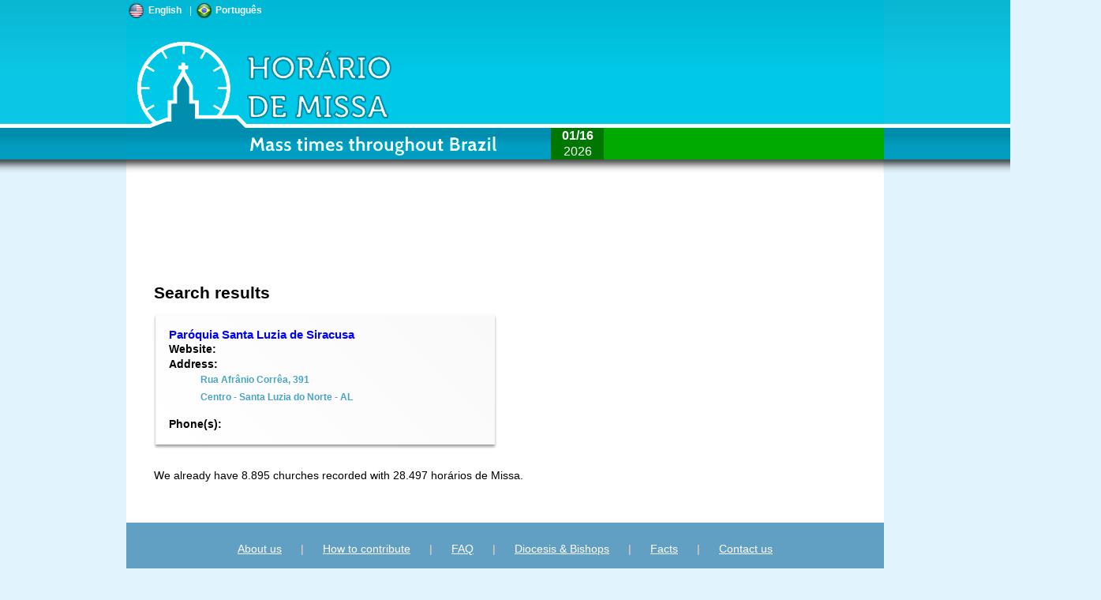

--- FILE ---
content_type: text/html; charset=UTF-8
request_url: https://www.horariodemissa.com.br/search.php?uf=AL&cidade=Santa+Luzia+do+Norte&bairro=&opcoes=cidade_opcoes&submit=12345678&hl=en
body_size: 3289
content:
<!DOCTYPE html>
<html>
<head>
<meta http-equiv="Content-Type" content="text/html; charset=utf-8" />
<meta name="viewport" content="width=device-width, initial-scale=1, maximum-scale=1.0">
    <meta name="description" content="Parishes and Mass times in Santa Luzia do Norte - AL (Page 1)" />
    <meta name="keywords" content="mass,mass times,confession,parish,parishes,church,catholic,roman catholic,holy mass,Santa Luzia do Norte,AL" />
    <title>Horário de Missa - Santa Luzia do Norte - AL (Page 1)</title>

<link rel="shortcut icon" href="/favicon.ico">
<link rel="icon" href="/favicon.ico">
<link rel="stylesheet" href="/css/start/jquery-ui-1.9.2.custom.css" type="text/css" media="all" />
<link id="common_stylesheet" rel="stylesheet" href="" rel="stylesheet" />
<link id="search_stylesheet" rel="stylesheet" href="" rel="stylesheet" />
<script type="text/javascript" src="//ajax.googleapis.com/ajax/libs/jquery/1.8.3/jquery.min.js"></script>
<script type="text/javascript" src="//ajax.googleapis.com/ajax/libs/jqueryui/1.9.1/jquery-ui.min.js"></script>
<script language="JavaScript" type="text/javascript" src="/js/common.js.php"></script>
<script type="text/javascript" src="js/search.js"></script>

<script>
	adjustStyleCommon($(window).width());
	adjustStyleSearch($(window).width());
</script>

<script type="text/javascript">
(function(i,s,o,g,r,a,m){i['GoogleAnalyticsObject']=r;i[r]=i[r]||function(){
(i[r].q=i[r].q||[]).push(arguments)},i[r].l=1*new Date();a=s.createElement(o),
m=s.getElementsByTagName(o)[0];a.async=1;a.src=g;m.parentNode.insertBefore(a,m)
})(window,document,'script','//www.google-analytics.com/analytics.js','ga');

ga('create', 'UA-161299-15', 'horariodemissa.com.br');
ga('send', 'pageview');


</script>

<script language="JavaScript" type="text/javascript">
    /*function initialize() {
        var map_options = {
            center: new google.maps.LatLng(-9.60426,-35.823005),
            zoom: 14,
            mapTypeId: google.maps.MapTypeId.ROADMAP
        };

        var google_map = new google.maps.Map(document.getElementById("map_canvas"), map_options);

        var info_window = new google.maps.InfoWindow({
            content: 'loading'
        });

        var t = [];
        var x = [];
        var y = [];
        var h = [];
        var latlngbounds = new google.maps.LatLngBounds();

        t.push('Paróquia Santa Luzia de Siracusa');
        x.push(-9.60426);
        y.push(-35.823005);
        h.push('<p><strong><a href="igreja.php?k=CeLDX">Paróquia Santa Luzia de Siracusa</a></strong><br/>Rua Afrânio Corrêa, 391</p><p><strong>Phone:</strong> </p>');
        latlngbounds.extend(new google.maps.LatLng(-9.60426, -35.823005, false));

        var i = 0;
        var churchIcon = new google.maps.MarkerImage("/images/map-igreja.png");
        for ( item in t ) {
            var m = new google.maps.Marker({
                map:       google_map,
                icon:      churchIcon,
                animation: google.maps.Animation.DROP,
                title:     t[i],
                position:  new google.maps.LatLng(x[i],y[i]),
                html:      h[i]
            });

            google.maps.event.addListener(m, 'click', function() {
                info_window.setContent(this.html);
                info_window.open(google_map, this);
            });
            i++;
        }


        google_map.fitBounds( latlngbounds );
    } */

</script>
</head>
<body>
<div id="fb-root"></div>
<script>
(function(d, s, id) {
  var js, fjs = d.getElementsByTagName(s)[0];
  if (d.getElementById(id)) return;
  js = d.createElement(s); js.id = id;
  js.src = "//connect.facebook.net/pt_BR/all.js#xfbml=1&appId=504394452934494";
  fjs.parentNode.insertBefore(js, fjs);
}(document, 'script', 'facebook-jssdk'));
</script>
<div id="outerwrapper">
	<div id="bg_header"></div>
	<div id="wrapper">
        <div id="language-wrapper">
			<a href="#" class="language-flag" lang="en"><img src="/images/themes/2.0/flag-usa.png" alt="English"><span>English</span></a><span> | </span>
			<a href="#" class="language-flag" lang="pt"><img src="/images/themes/2.0/flag-brasil.png" alt="Português"><span>Português</span></a>
		</div>
        <script>
			//Muda o idioma da página
			$('.language-flag').click(function(e){
				var lang = $(this).attr('lang');
				e.stopPropagation();
				var loc = window.location.toString().replace(/#.*$/, '');
				loc = loc.replace(/[&?]hl=\w+/, '');
				var divider = loc.indexOf('?') < 0 ? '?' : '&';
				loc = loc + divider + 'hl=' + lang;
				window.location = loc;
			});
		</script>
		<div id="fb-top-wrapper"></div>
		<div id="header">
			<a href="/index.php"><img id="logo" src="/images/themes/2.0/header-en.png" alt="Horário de Missa" /></a>
			<h1>Horário de Missa</h1>
		</div>
		<div id="info">
            <div id="adhandler">
                <script async src="//pagead2.googlesyndication.com/pagead/js/adsbygoogle.js"></script>
                <!-- hm-responsivo -->
                <ins class="adsbygoogle adsbygoogle_top"
                    style="display:block;clear:both;margin-bottom: 10px;"
                    data-ad-client="ca-pub-8457809638301229"
                    data-ad-slot="6675612517"
                    data-ad-format="horizontal"
                    data-full-width-responsive="false"></ins>
                <script>
                (adsbygoogle = window.adsbygoogle || []).push({});
                </script>
            </div>
            <h2>Search results</h2>
                            <!-- <div id="map_canvas">Google Map</div> -->
                <!-- <p class="pink-block"><strong>Attention!</strong><br/>
                Always call the church to confirm if the Mass time is correct. The Mass times often are changed temporarily or permanently.</p> -->

                <!-- <p class="pink-block"><strong>Attention!</strong><br/>
Os horários de Missa durante a semana santa são diferentes dos habituais.<br/><strong>Sugerimos telefonar para as igrejas e confirmar os horários.</strong><br/><br/>A equipe do site Horário de Missa deseja a todos uma Santa Páscoa!</p> -->


                <!-- <p class="pink-block"><strong>Attention!</strong><br/>
Os horários de Missa durante o Natal e Ano Novo são diferentes dos habituais.<br/><strong>Sugerimos telefonar para as igrejas e confirmar os horários.</strong><br/><br/>A equipe do site Horário de Missa deseja a todos um Santo Natal e um Feliz 2019!</p> -->

<script>
    /*$(window).load(function(){
        alert("ATENÇÃO!:\n\nOs horários de Missa durante o Natal e Ano Novo são diferentes dos habituais.\n\nSugerimos telefonar para as igrejas e confirmar os horários.\n\nA equipe do site Horário de Missa deseja a todos um Santo Natal e um Feliz 2019!");
    });*/
</script>

                <div id="resultcolumns">
                                    <div class="result">
                        <a href="igreja.php?k=CeLDX" class="result_title">Paróquia Santa Luzia de Siracusa</a> <br/>
                        <strong>Website:</strong> <a href="" target="_blank"></a><br/>
                        <strong>Address:</strong>
                            <p class="blockleft">
                                <a target="_blank" title="Open in Google Maps" href="https://maps.google.com/maps?q=-9.60426%2C+-35.823005&z=17&iwloc=A">Rua Afrânio Corrêa, 391<br/>
                                Centro - Santa Luzia do Norte - AL</a>
                            </p>
                        <strong>Phone(s):</strong> </span><br/>
                                            </div>
                     </div> 		<div id="curiosidades">
          <p>We already have 8.895 churches recorded with 28.497 horários de Missa.        </div>
		            <div id="cor_liturgia" class="verde1" title="<strong>1<sup>st</sup> Reading:</strong> <br/><strong>Psalm:</strong> <br/><strong>2<sup>nd</sup> Reading:</strong>  - <br/><strong>Gospel:</strong> <br/>(Click to read the texts)">
                <div id="botao_cor" class="verde2"><strong>01/16</strong><br/>2026</div>
                <div id="descricao_cor">
                    <p class="calendario_liturgia"></p>
                    <p class="memoria_liturgia"></p>
                </div>
            </div>
		</div>
		<!-- <div id="footerdecoration"></div> -->
		<div id="rodape">
		  <p class="menu-inferior">
			<a href="/quemsomos.php">About us</a> | <a href="/colabore.php">How to contribute</a> | <a href="/faq.php">FAQ</a> |
			<a href="/paginas/dioceses.php">Diocesis &amp; Bishops</a> | <a href="/paginas/curiosidades.php">Facts</a> | <a href="/contato.php">Contact us</a>
		  </p>
		<p style="text-align: center;margin-bottom: 25px;">Copyright &copy; 2013-2026 - Netfilter Serviços de Suporte à Informática Ltda.</p>
		</div>
	</div>
</div>
<div id="dialog"></div>
<div id="modal"></div>
<div id="loading-panel"><p>Loading...</p><img src="/images/ajax-loader.gif" width="16" height="16" alt="" /></div>
</body>
</html>


--- FILE ---
content_type: text/html; charset=utf-8
request_url: https://www.google.com/recaptcha/api2/aframe
body_size: 267
content:
<!DOCTYPE HTML><html><head><meta http-equiv="content-type" content="text/html; charset=UTF-8"></head><body><script nonce="PskGkVsaDygQKCODsDm7cw">/** Anti-fraud and anti-abuse applications only. See google.com/recaptcha */ try{var clients={'sodar':'https://pagead2.googlesyndication.com/pagead/sodar?'};window.addEventListener("message",function(a){try{if(a.source===window.parent){var b=JSON.parse(a.data);var c=clients[b['id']];if(c){var d=document.createElement('img');d.src=c+b['params']+'&rc='+(localStorage.getItem("rc::a")?sessionStorage.getItem("rc::b"):"");window.document.body.appendChild(d);sessionStorage.setItem("rc::e",parseInt(sessionStorage.getItem("rc::e")||0)+1);localStorage.setItem("rc::h",'1768526705376');}}}catch(b){}});window.parent.postMessage("_grecaptcha_ready", "*");}catch(b){}</script></body></html>